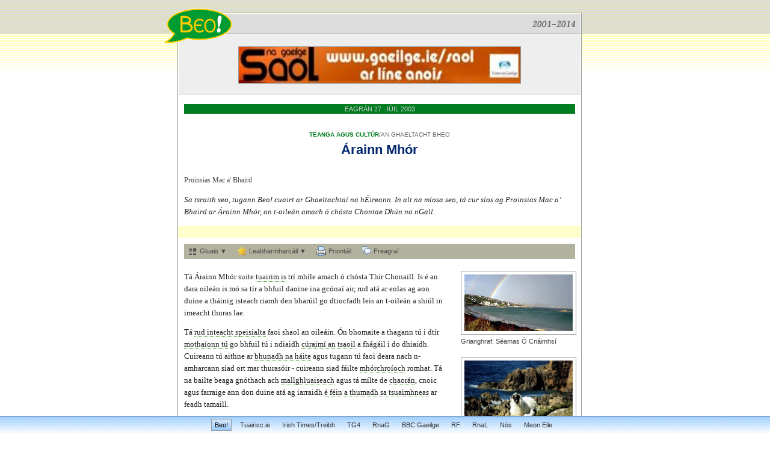

--- FILE ---
content_type: text/html; charset=utf-8
request_url: http://www.beo.ie/alt-arainn-mhor.aspx
body_size: 8942
content:
<!DOCTYPE html PUBLIC "-//W3C//DTD XHTML 1.0 Transitional//EN" "http://www.w3.org/TR/xhtml1/DTD/xhtml1-transitional.dtd">
<html xmlns="http://www.w3.org/1999/xhtml" lang="ga" xml:lang="ga">
<head>
<title>Beo! - Árainn Mhór</title>
<link rel="shortcut icon" href="logo-mini.gif" />
<meta http-equiv="Content-Type" content="text/html; charset=utf-8">
<link rel="alternate" type="application/rss+xml" title="Beo! (na hailt is deireanaí)" href="Rss.aspx" />
<link rel="alternate" type="application/rss+xml" title="Beo! (na freagraí is deireanaí)" href="RssComments.aspx" />
<link rel="alternate" type="application/rss+xml" title="Beo! (freagraí ar an alt seo)" href="RssArticle.aspx?ArticleID=5860" />
<link type="text/css" rel="stylesheet" href="template.css?2013-03-07" />
<link type="text/css" rel="stylesheet" href="template-print.css?2012-01-03" media="print" />
<link type="text/css" rel="stylesheet" href="template-smallscreen.css?2011-10-06" media="only screen and (max-device-width:480px)" />
<meta name="viewport" content="width=device-width, user-scalable=yes, initial-scale=1.0" />
<meta name="MobileOptimized" content="300" />
<meta name="HandheldFriendly" content="true" />
<script type="text/javascript" src="template.js?2011-09-20"></script>
<script type="text/javascript">
	function start() {
		glossesAttachEvents("article");
		var glossaryMode = cookieMaker.readCookie("glossaryMode");
		if (glossaryMode) {
			setGlossaryMode(glossaryMode, "article");
			if (glossaryMode == "popup") document.getElementById("glossaryPopup").checked = true;
			if (glossaryMode == "inline") document.getElementById("glossaryInline").checked = true;
			if (glossaryMode == "hidden") document.getElementById("glossaryHide").checked = true;
		}
	}
</script>

<meta property="og:title" content="Árainn Mhór" />
<meta property="og:type" content="article" />
<meta property="og:url" content="http://www.beo.ie/alt-arainn-mhor.aspx" />
<meta property="og:image" content="http://www.beo.ie/pics/12053.jpg" />
<meta property="og:site_name" content="Beo!" />
<meta property="fb:admins" content="1096546773" />
<meta property="og:description" content="Sa tsraith seo, tugann Beo! cuairt ar Ghaeltachtaí na hÉireann. In alt na míosa seo, tá cur síos ag Proinsias Mac a’ Bhaird ar Árainn Mhór, an t-oileán amach ó chósta Chontae Dhún na nGall." />

	<!--Teanglann.ie-->
	<script src="https://ajax.googleapis.com/ajax/libs/jquery/3.1.1/jquery.min.js"></script>
	<script type="text/javascript" src="http://www.teanglann.ie/cab/cab.js"></script>
	<script type="text/javascript">jQuery(document).ready(function(){ cab.clickify(jQuery("#article")); });</script>

</head>
<body onload="start()">

<div id="envelope">

<div id="invelope">
	<div id="navigator">
		<a id="logo" href="."><img src="logo.gif" alt="Beo!"/></a>
		<div id="slogan"><img src="tagline.gif" alt="Iris mhíosúil do lucht na Gaeilge in Éirinn agus ar fud na cruinne" /></div>
	</div>
	
	<div id="advert">
		<iframe frameborder="0" scrolling="no" id="banner" src="Banner.aspx"></iframe>
	</div>
	
	<div class="edition" style="text-align: center;">
		<a href="eagran-2003-07.aspx">EAGRÁN 27 &middot; IÚIL 2003</a>
	</div>

	<div id="article">
		
			<div class="rubric bigscreenBlock">
				<a class="section" href="Rubric.aspx?RubricID=19">TEANGA AGUS CULTÚR</a>/<a class="subsection" href="Rubric.aspx?RubricID=34">AN GHAELTACHT BHEO</a>
			</div>
			<div class="rubric smallscreenBlock">
				<span class="section">TEANGA AGUS CULTÚR</span>/<span class="subsection">AN GHAELTACHT BHEO</span>
			</div>
		
		<div class="titleline">Árainn Mhór</div>
		
			<div class="author">
				
					<a class="bigscreenInline" href="Author.aspx?AuthorID=285">Proinsias Mac a' Bhaird</a>
					<span class="smallscreenInline">Proinsias Mac a' Bhaird</span>
			</div>
		
		<div class="blurb">
			<p>Sa tsraith seo, tugann Beo! cuairt ar Ghaeltachtaí na hÉireann. In alt na míosa seo, tá cur síos ag Proinsias Mac a’ Bhaird ar Árainn Mhór, an t-oileán amach ó chósta Chontae Dhún na nGall.</p>

		</div>
		<div class="unfloat"></div>

		<div style="margin: 0px -10px; padding: 10px; background-color: #ffffcc; z-index: 100" id="facebook">
			<script src="http://connect.facebook.net/ga_IE/all.js#xfbml=1"></script><fb:like href="http://www.beo.ie/alt-arainn-mhor.aspx" show_faces="false" width="650"></fb:like>
		</div>

		<div id="articletools">
			<div class="inside">
				<a class="button" id="butGlossary" href="javascript:dropdown('butGlossary', 'dropGlossary')"><span class="inside"><img src="text_columns.png" alt="gluais" /><span class="label">Gluais ▼</span></span></a>
				<a class="button" id="butBookmark" href="javascript:dropdown('butBookmark', 'dropBookmark')"><span class="inside"><img src="star.png" alt="leabharmharcáil" /><span class="label">Leabharmharcáil ▼</span></span></a>
				<a class="button" id="butPrint" href="javascript:window.print()"><span class="inside"><img src="printer.png" alt="priontáil" /><span class="label">Priontáil</span></span></a>
				<a class="button" id="butComments" href="#comments"><span class="inside"><img src="comments.png" alt="freagraí" /><span class="label">Freagraí</span></span></a>
			</div>
		</div>
		<div class="dropdowns">
			<div class="dropdown" id="dropGlossary">
				<a class="close" href="javascript:dropup()">dún <img src="cancel.png" alt="dún" /></a>
				<input class="radio" type="radio" name="glossaryMode" id="glossaryPopup" checked="checked" onclick="setGlossaryMode('popup', 'article')" /><label for="glossaryPopup">bosca aníos</label>
				<input class="radio" type="radio" name="glossaryMode" id="glossaryInline" onclick="setGlossaryMode('inline', 'article')" /><label for="glossaryInline">díreach sa téacs</label>
				<input class="radio" type="radio" name="glossaryMode" id="glossaryHide" onclick="setGlossaryMode('hidden', 'article')" /><label for="glossaryHide">i bhfolach</label>
			</div>
			<div class="dropdown" id="dropBookmark">
				<a class="close" href="javascript:dropup()" onclick="document.getElementById('frmBookmark').src='about:blank'; document.getElementById('frmBookmark').style.display='none'">dún <img src="cancel.png" alt="dún" /></a>
				<div class="bookmarklets">
					<a class="bookmarklet" href="http://del.icio.us/save?url=http://www.beo.ie/alt-arainn-mhor.aspx&title=%c3%81rainn+Mh%c3%b3r" target="_blank">
						<img src="bkmrk-delicious.gif" alt="Delicious" /> Delicious
					</a>
					<a class="bookmarklet" href="http://www.facebook.com/sharer.php?u=http://www.beo.ie/alt-arainn-mhor.aspx" target="_blank">
						<img src="bkmrk-facebook.gif" alt="Facebook" /> Facebook
					</a>
					<a class="bookmarklet" href="http://www.stumbleupon.com/submit?url=http://www.beo.ie/alt-arainn-mhor.aspx&title=%c3%81rainn+Mh%c3%b3r" target="_blank">
						<img src="bkmrk-stumbleupon.gif" alt="Stumble Upon" /> Stumple Upon
					</a>
					<a class="bookmarklet" href="http://digg.com/submit?url=http://www.beo.ie/alt-arainn-mhor.aspx&title=%c3%81rainn+Mh%c3%b3r" target="_blank">
						<img src="bkmrk-digg.gif" alt="Digg" /> Digg
					</a>
					<a class="bookmarklet" href="http://reddit.com/submit?url=http://www.beo.ie/alt-arainn-mhor.aspx&title=%c3%81rainn+Mh%c3%b3r" target="_blank">
						<img src="bkmrk-reddit.gif" alt="Reddit" /> Reddit
					</a>
				</div>
			</div>
		</div>

		
			<div class="floatie">
				
					<div class="pics">
						
							<div class="pic">
								<div class="thepic"><img src="pics/12053.jpg" alt="Íomhá" /></div>
								<div class="comment">Grianghraf: Séamas Ó Cnáimhsí</div>
							</div>
						
							<div class="pic">
								<div class="thepic"><img src="pics/12054.jpg" alt="Íomhá" /></div>
								<div class="comment">Grianghraf: Séamas Ó Cnáimhsí</div>
							</div>
						
							<div class="pic">
								<div class="thepic"><img src="pics/12055.jpg" alt="Íomhá" /></div>
								<div class="comment">Grianghraf: Séamas Ó Cnáimhsí</div>
							</div>
						
					</div>
				
				<!--
				<div class="article-archive">
					<div class="title"><a href="Search.aspx"><img src="archive-link2-off.gif" alt="Cartlann" onmouseover="this.src='archive-link2-on.gif'" onmouseout="this.src='archive-link2-off.gif'" /></a></div>
					<div class="intro">Rogha ón Chartlann</div>

				</div>
				-->
			</div>
		
		<div class="content">
			<img src="logo-mini.gif" style="display: none;" />
			<p>Tá Árainn Mhór suite <span class="gloss" title="approximately">tuairim is</span> trí mhíle amach ó chósta Thír Chonaill. Is é an dara oileán is mó sa tír a bhfuil daoine ina gcónaí air, rud atá ar eolas ag aon duine a tháinig isteach riamh den bharúil go dtiocfadh leis an t-oileán a shiúl in imeacht thuras lae.</p>

<p>Tá <span class="gloss" title="something special">rud inteacht speisialta</span> faoi shaol an oileáin. Ón bhomaite a thagann tú i dtír <span class="gloss" title="you feel">mothaíonn tú</span> go bhfuil tú i ndiaidh <span class="gloss" title="the cares of the world">cúraimí an tsaoil</span> a fhágáil i do dhiaidh. Cuireann tú aithne ar <span class="gloss" title="the locals">bhunadh na háite</span> agus tugann tú faoi deara nach n-amharcann siad ort mar thurasóir - cuireann siad fáilte <span class="gloss" title="big-hearted, generous">mhórchroíoch</span> romhat. Tá na bailte beaga gnóthach ach <span class="gloss" title="slow-moving">mallghluaiseach</span> agus tá mílte de <span class="gloss" title="bog">chaorán</span>, cnoic agus farraige ann don duine atá ag iarraidh <span class="gloss" title="to immerse himself in quietness">é féin a thumadh sa tsuaimhneas</span> ar feadh tamaill.</p>

<p>Cé go bhfuil <span class="gloss" title="archaeological remnants">iarsmaí seandálaíochta</span> fágtha ar an oileán, níl aon <span class="gloss" title="historical record">taifead stairiúil</span> againn de <span class="gloss" title="permanent settlement">bhuanchónaí</span> ar Árainn Mhór go dtí 1641. <span class="gloss" title="the time of Cromwell">Aimsir Chromaill</span> a bhí ann agus tháinig saighdiúirí isteach chun an oileáin an t-am sin leis na daoine <span class="gloss" title="to control">a smachtú</span>. Is cosúil go raibh cuid de bhunadh an oileáin <span class="gloss" title="active">gníomhach</span> sa troid in éadan fhórsaí Chromaill. De réir an tseanchais, nuair a chonacthas na saighdiúirí ag teacht isteach, <span class="gloss" title="the men fled">chuaigh na fir ar a dteitheadh</span> amach fríd na hoileáin bheaga agus amach go tír mór. Chuaigh na mná agus na páistí i bhfolach in <span class="gloss" title="cave">uaimh</span> mhór (Uaimh an Áir) ar an taobh thoir theas den oileán atá <span class="gloss" title="hidden">ceilte</span> go maith. Lean an <span class="gloss" title="search">cuardach</span> ar feadh cúpla lá go dtí gur chuala saighdiúir duine de na páistí ag caoineadh. Maraíodh na mná agus na páistí uilig agus <span class="gloss" title="the bodies were left">fágadh na coirp</span> ar an trá mar chomhartha do na fir. Is cosúil nach raibh mórán daoine ina gcónaí ar an oileán ag an am sin mar, de réir <span class="gloss" title="contemporary documents">cáipéisí comhaimseartha</span>, seachtó bean agus páiste a maraíodh.</p>

<p>Ina dhiaidh sin tugadh an t-oileán agus cuid mhór den talamh thart fá na Rosa do Chlann Conyngham, mar <span class="gloss" title="token of gratitude">chomhartha buíochais</span> ó Chromaill <span class="gloss" title="for their help">dá gcuidiú</span>. <span class="gloss" title="absentee landlords">Tiarnaí neamhchónaitheacha</span> a bhí iontu den chuid is mó a raibh talamh acu thart fá Chontae na Mí fosta (Caisleán Shláine). Bhí cuid den chlann a rinne <span class="gloss" title="attempts">iarrachtaí</span> saol na ndaoine a dhéanamh níos fearr sna bliantaí ina dhiaidh sin, mar shampla Burton Conyngham <span class="gloss" title="who did his best">a chuir dúthracht air féin</span> ag iarraidh <span class="gloss" title="fishing industry">tionscal iascaireachta</span> a chur ar bhun sa cheantar. Is <span class="gloss" title="from him">uaidhsean</span> a fhaigheann muid an t-ainm Béarla Burtonport (Burton’s Port) ar Ailt an Chorráin.</p>

<p>In aimsir an drochshaoil tharla sé go raibh deacrachtaí airgid ag an chlann agus <span class="gloss" title="they decided">bheartaigh siad</span> ar an oileán a dhíol. Cheannaigh John Stoupe Charley an t-oileán agus tháinig sé chun cónaí ar an oileán. Thóg sé scoileanna, teach solais úr, <span class="gloss" title="mill">muileann</span>, beairic agus teach mór dó féin. Is cosúil go raibh sé <span class="gloss" title="strict, harsh">dian</span> go leor ar na <span class="gloss" title="tenants">tionóntaí</span>, agus tá <span class="gloss" title="evidence">fianaise</span> ann go raibh na *Molly Maguires *gníomhach ar an oileán ag an am. Chuir sé tús le scéim imirce do bhunadh an oileáin, agus ghlac cuid mhór de bhunadh na háite lena <span class="gloss" title="offer">thairiscint</span>. D’íoc sé as <span class="gloss" title="their passage">a bpasáiste</span> go Meiriceá <span class="gloss" title="on the condition">ar an choinníoll</span> go rachadh <span class="gloss" title="the whole family">an teaghlach ar fad</span> agus nach dtiocfadh siad ar ais a choíche.</p>

<p>D’imigh na <span class="gloss" title="exiles">deoraithe</span> seo go Chicago agus fuair cuid mhór acu tearmann ar oileán ar Loch Michigan, <span class="gloss" title="Beaver Island">Oileán na mBéabhar</span>, áit a raibh an Ghaeilge le clos suas go dtí na 1920í. Is <span class="gloss" title="peculiar">saoithiúil</span> mar a d’fhág cuid mhór acu oileán amháin agus gur aimsigh siad oileán eile chun cónaí a dhéanamh air 3<span class="gloss" title="3,000 miles away">,000 míle ar shiúl</span>. </p>

<p>Sa bhliain 2001 chuaigh grúpa mór de mhuintir Áranna anonn ar cuairt <span class="gloss" title="to their offspring">chuig a sliocht</span> agus níos luaithe i mbliana tháinig 57 de bhunadh Oileán na mBéabhar abhaile ar cuairt ar feadh cúpla oíche. Ócáid <span class="gloss" title="emotional">thochtmhar</span> a bhí inti, Baoilligh, Griannaigh, Gallchóirigh, etc. as Meiriceá ag bualadh <span class="gloss" title="with their second cousins">lena gcol seisir</span> agus <span class="gloss" title="third cousins">col ochtair</span> as Éirinn.</p>

<h1>Árainn Mhór sa lá atá inniu ann</h1>

<p>Cé go raibh <span class="gloss" title="population">daonra</span> de 1,500 ar Árainn Mhór <span class="gloss" title="in the Forties">sna daichidí</span>, tá seo i ndiaidh titim faoi bhun 600. Níl an iascaireacht ábalta daoine a choinneáil ar an oileán níos mó agus b’éigean do chuid mhór daoine óga imeacht anonn go Meiriceá, Albain agus Sasana. Bhí <span class="gloss" title="implications">impleachtaí</span> aige seo don teanga fosta; cé go bhfuil thart fá 60 % de bhunadh an oileáin ina gcainteoirí dúchais Gaeilge, <span class="gloss" title="the language is getting weaker">is i laige atá an teanga ag dul</span>. </p>

<p>Tá grúpaí ar nós Taisce Árainn Teoranta agus Comharchumann Árainn Mhór <span class="gloss" title="doing their best">ar a ndícheall</span> ag iarraidh <span class="gloss" title="tourism infrastructure">infrastruchtúr turasóireachta</span> a chruthú don oileán agus tá forbairt na turasóireachta cultúrtha mar <span class="gloss" title="main aidhm">bhunaidhm</span> acu. Reáchtáiltear cúrsaí teanga agus cúltúir ar an oileáin, tógadh tithe saoire agus <span class="gloss" title="a lovely hostel">brú galánta</span>, tá córas maith lóistín ann agus <span class="gloss" title="a regular ferry service">seirbhís rialta farantóireachta</span>. </p>

<p>Cé go bhfuil an teanga faoi bhrú anois, tá traidisiún <span class="gloss" title="continuous">leanúnach</span> Gaeilge agus cultúir ar an oileán. Bunaíodh coláiste Gaeilge ar an oileán sna seascaidí agus tá sé faoi bhláth go fóill. (Déanann breis agus 450 scoláire freastal air gach samhradh.) </p>

<p>Ba in Árainn Mhór a bhí cónaí ar Róise Rua Mhic Grianna (Róise na nAmhrán), duine de na hamhránaithe sean-nóis <span class="gloss" title="most important">ba thábhachtaí</span> i dTír Chonaill <span class="gloss" title="in the last century">sa chéad seo caite</span>. Tháinig Coimisiún Béaloideasa Éireann agus RTÉ isteach chun an oileáin <span class="gloss" title="to record her">chun í a thaifeadadh</span> agus scríobh máistir scoile an oileáin, Pádraig Ua Cnáimhsí, <span class="gloss" title="her biography">a beathaisnéis</span> (<em>Róise Rua</em>). </p>

<p>Le blianta beaga anuas, tá Taisce Árainn ag reáchtáil cúrsaí Gaeilge do dhaoine fásta agus tá daoine i ndiaidh a theacht ó thíortha mar Mheiriceá, An Ghearmáin, An Fhrainc agus an Iodáil chun freastal ar na cúrsaí seo. Tá <span class="gloss" title="project">tionscadal</span> ar bun acu fosta le <span class="gloss" title="folklore">béaloideas</span> agus <span class="gloss" title="lore">seanchas</span> an oileáin a chruinniú ó na seandaoine ansin. Mar chuid den obair seo <span class="gloss" title="a book was published">foilsíodh leabhar</span> bunaithe ar bhéaloideas Árainn Mhór, <em>Cogar san Fharraige</em>, an bhliain seo caite. </p>

<p>I ndiaidh dóibh <span class="gloss" title="invitation">cuireadh</span> a fháil ó Thaisce Árainn tá Conradh na Gaeilge ag reáchtáil An Tionóil Gaeltachta ar an oileán an mhí seo (www.arainnmhor.com/tionol) agus táthar ag súil le <span class="gloss" title="a big crowd">scaifte mór</span> daoine ar an oileán don <span class="gloss" title="event">imeacht</span>.</p>

<p>Tá go leor deacrachtaí ag Árainn Mhór ó thaobh <span class="gloss" title="maintenance, retention">bhuanú</span> na teanga, <span class="gloss" title="infrastructure">bhonneagar</span> na háite, agus <span class="gloss" title="employment">fostaíochta</span> de ach tá spiorad iontach le sonrú sna daoine. Tá a mórchuid <span class="gloss" title="proud">bródúil</span> as an teanga agus sásta í a labhairt má thugtar an <span class="gloss" title="encouragement">spreagadh</span> dóibh, ach <span class="gloss" title="when all is said and done">i ndeireadh na dála</span> is féidir leat a bheith cinnte go bhfaighidh tú fáilte is fiche anseo, <span class="gloss" title="no matter what language you speak">is cuma cén teanga a labhraíonn tú</span>.</p>

<p>Tá tuilleadh eolais ar fáil faoi Árainn Mhór ar an suíomh gréasáin <a href="http://www.arainnmhor.com">www.arainnmhor.com </a></p>

<p><em>Is as Árainn Mhór é Proinsias Mac a’ Bhaird, ach tá sé ina chónaí i Leitir Ceanainn anois, áit a bhfuil sé ag obair mar mhúinteoir meánscoile. Tá baint aige le Coláiste Árainn Mhór agus Taisce Árainn Teoranta.</em></p>

			
		</div>
	</div>
	
	
	<div class="comment-box">
		<div class="comments-title">
			<a class="rss-link bigscreenInline" title="RSS - freagraí ar an alt seo" class="rss-link" href="RssArticle.aspx?ArticleID=5860"><img src="rss.gif" alt="RSS" /></a>
			FREAGRAÍ NA LÉITHEOIRÍ <a name="comments" id="comments">&nbsp;</a>
		</div>
		<iframe frameborder="0" scrolling="no" id="frmComments" src="Comments.aspx?ArticleID=5860"></iframe>
	</div>
	
	
	<div class="equalizer"></div>
</div>

<div id="bottom">
	<p>
		&copy; Oideas Gael, 2010. Cosc ar chóipeáil.
		Ní gá go mbeadh na tuairimí a nochtar i m<em>Beo!</em> ar aon dul le tuairimí na bhfoilsitheoirí.
		Suíomh cóirithe ag <a href="http://www.lexiconista.com/ga/">MBM</a>.
		Úsáidtear grafaicí de chuid <a href="http://www.famfamfam.com/lab/icons/">Fam Fam Fam</a>
		agus <a href="http://commons.wikimedia.org/">Wikimedia Commons</a> ar an láithreán seo.
	</p>
</div>

</div>

<iframe frameborder="0" scrolling="no" id="siteswapper" src="SiteSwapper.aspx"></iframe>

<script type="text/javascript">
  var _gaq = _gaq || [];
  _gaq.push(['_setAccount', 'UA-2466214-2']);
  _gaq.push(['_trackPageview']);
  (function() {
    var ga = document.createElement('script'); ga.type = 'text/javascript'; ga.async = true;
    ga.src = ('https:' == document.location.protocol ? 'https://ssl' : 'http://www') + '.google-analytics.com/ga.js';
    var s = document.getElementsByTagName('script')[0]; s.parentNode.insertBefore(ga, s);
  })();
</script>

<!-- Start of StatCounter Code -->
<script type="text/javascript">
	var sc_project = 916772;
	var sc_invisible = 1;
	var sc_security = "7de7ee9a"; 
</script>

<script type="text/javascript"
src="http://www.statcounter.com/counter/counter.js"></script><noscript><div
class="statcounter"><a title="weebly analytics"
href="http://statcounter.com/weebly/" target="_blank"><img
class="statcounter"
src="http://c.statcounter.com/916772/0/7de7ee9a/1/"
alt="weebly analytics" ></a></div></noscript>
<!-- End of StatCounter Code -->

</body>
</html>

--- FILE ---
content_type: text/html; charset=utf-8
request_url: http://www.beo.ie/Banner.aspx
body_size: 663
content:
<!DOCTYPE html PUBLIC "-//W3C//DTD XHTML 1.0 Transitional//EN" "http://www.w3.org/TR/xhtml1/DTD/xhtml1-transitional.dtd">
<html xmlns="http://www.w3.org/1999/xhtml" lang="ga" xml:lang="ga">
<head>
<title></title>
<base target="_parent"/>
<meta http-equiv="Content-Type" content="text/html; charset=utf-8">
<script type="text/javascript">
</script>
<style>
body {background-color: #EEEEEE; margin: 0px; font-family: Verdana, sans-serif; font-size: 70%;
	padding: 10px 10px 10px 10px; text-align: center;}
a {text-decoration: none; color: #000066;}
a:hover {color: #333399;}
img {border: 1px solid #999999; width: 468px; height: 60px;}

</style>
</head>
<body>

<a href="http://www.gaeilge.ie/saol" target="_top"><img src="banners/66.jpg" alt="Saol na Gaeilge"/></a>

</body>
</html>

--- FILE ---
content_type: application/x-javascript
request_url: http://www.beo.ie/template.js?2011-09-20
body_size: 3141
content:
function mobmenu(nickname) {
	if(nickname=="mag") {
		document.getElementById("mobmenu-mag").className="current";
		document.getElementById("mobmenu-vot").className="";
		document.getElementById("mobmenu-ads").className="";
		document.getElementById("mob-mag").style.display="block";
		document.getElementById("vote").style.display="none";
		document.getElementById("smallads").style.display="none";
	}
	else if(nickname=="vot") {
		document.getElementById("mobmenu-mag").className="";
		document.getElementById("mobmenu-vot").className="current";
		document.getElementById("mobmenu-ads").className="";
		document.getElementById("mob-mag").style.display="none";
		document.getElementById("vote").style.display="block";
		document.getElementById("smallads").style.display="none";
		resizeVote();
	}
	else if(nickname=="ads") {
		document.getElementById("mobmenu-mag").className="";
		document.getElementById("mobmenu-vot").className="";
		document.getElementById("mobmenu-ads").className="current";
		document.getElementById("mob-mag").style.display="none";
		document.getElementById("vote").style.display="none";
		document.getElementById("smallads").style.display="block";
	}
}

function resizeRss() {
	var frame=document.getElementById("rssreader");
	var height=frame.contentWindow.document.body.scrollHeight+20;
	frame.style.height=height+"px";
}

function resizeVote() {
	var frame=document.getElementById("vote");
	var height=frame.contentWindow.document.body.scrollHeight;
	frame.style.height=height+"px";
}

function resizeCommentBox() {
    frame = document.getElementById("frmComments");
    var height = frame.contentWindow.document.body.scrollHeight;
    if (height < 50) height = 50;
    frame.style.height = height + "px";
}

var glossaryMode="popup"; //"popup" or "inline" or "hidden"
function setGlossaryMode(newMode, parentID) {
	if(newMode!=glossaryMode) {
		if(newMode=="popup") {
			if(glossaryMode=="inline") glossesDeinline(parentID);
			if(glossaryMode=="hidden") glossesUnhide(parentID);
			glossesAttachEvents(parentID);
		}
		else if(newMode=="inline") {
			if(glossaryMode=="popup") glossesDetachEvents(parentID);
			if(glossaryMode=="hidden") glossesUnhide(parentID);
			glossesInline(parentID);
		}
		else if(newMode=="hidden") {
			if(glossaryMode=="inline") glossesDeinline(parentID);
			if(glossaryMode=="popup") glossesDetachEvents(parentID);
			glossesHide(parentID);
		}
		glossaryMode=newMode;
		cookieMaker.createCookie("glossaryMode", glossaryMode, 40);
	}
}

function glossesHide(parentID) {
	var glosses=MbmUtils.getElementsByClassName("gloss", "span", document.getElementById(parentID));
	for(var i=0; i<glosses.length; i++) {
		var gloss=glosses[i];
		MbmUtils.addClassName(gloss, "glossHidden");
		gloss.setAttribute("xtitle", gloss.getAttribute("title"));
		gloss.setAttribute("title", "");
	}
}

function glossesUnhide(parentID) {
	var glosses=MbmUtils.getElementsByClassName("gloss", "span", document.getElementById(parentID));
	for(var i=0; i<glosses.length; i++) {
		var gloss=glosses[i];
		MbmUtils.removeClassName(gloss, "glossHidden");
		gloss.setAttribute("title", gloss.getAttribute("xtitle"));
		gloss.setAttribute("xtitle", "");
	}
}

function glossesAttachEvents(parentID) {
	var glosses=MbmUtils.getElementsByClassName("gloss", "span", document.getElementById(parentID));
	for(var i=0; i<glosses.length; i++) {
		var gloss=glosses[i];
		gloss.onmouseover=function(){MbmUtils.addClassName(this, "glossHover");};
		gloss.onmouseout=function(){MbmUtils.removeClassName(this, "glossHover");};
	}
	if(glosses.length==0 && document.getElementById("butGlossary")) document.getElementById("butGlossary").style.display="none";
}

function glossesDetachEvents(parentID) {
	var glosses=MbmUtils.getElementsByClassName("gloss", "span", document.getElementById(parentID));
	for(var i=0; i<glosses.length; i++) {
		var gloss=glosses[i];
		gloss.onmouseover=null;
		gloss.onmouseout=null;
	}
}

function glossesInline(parentID) {
	var glosses=MbmUtils.getElementsByClassName("gloss", "span", document.getElementById(parentID));
	for(var i=0; i<glosses.length; i++) {
		var gloss=glosses[i];
		var suffix=document.createElement("span");
		suffix.innerHTML="&nbsp;("+gloss.getAttribute("title")+")";
		suffix.className="suffix";
		gloss.appendChild(suffix);
		gloss.setAttribute("xtitle", gloss.getAttribute("title"));
		gloss.setAttribute("title", "");
	}
}

function glossesDeinline(parentID) {
	var glosses=MbmUtils.getElementsByClassName("gloss", "span", document.getElementById(parentID));
	for(var i=0; i<glosses.length; i++) {
		var gloss=glosses[i];
		
		var toremove=new Array();
		for(var ii=0; ii<gloss.childNodes.length; ii++) {
			var child=gloss.childNodes[ii];
			if(child.nodeName.toLowerCase()=="span" && child.className=="suffix") toremove.push(child);
		}
		for(var ii=0; ii<toremove.length; ii++) gloss.removeChild(toremove[ii]);
		
		gloss.setAttribute("title", gloss.getAttribute("xtitle"));
		gloss.setAttribute("xtitle", "");
	}
}

function dropdown(butID, dropID) {
	var but=document.getElementById(butID);
	var drop=document.getElementById(dropID);
	if(drop.style.display=="block") {
		dropup();
	} else {
		dropup();
		MbmUtils.addClassName(but, "buttonOn");
		drop.style.display="block";
	}
}

function dropup() {
	var buttons=MbmUtils.getElementsByClassName("button", "a", document.getElementById("articletools"));
	for(var i=0; i<buttons.length; i++) MbmUtils.removeClassName(buttons[i], "buttonOn");
	var dropdowns=MbmUtils.getElementsByClassName("dropdown", "div", document.getElementById("dropdowns"));
	for(var i=0; i<dropdowns.length; i++) dropdowns[i].style.display="none";
}



//Wrapper object for my utilities:
var MbmUtils = new Object();

//Adds a classname to the element, NOT overwriting any other classnames already in there:
MbmUtils.addClassName = function(element, className) {
    if (element) {
        if (element.className == '') element.className = className;
        else element.className += ' ' + className;
    }
};

//Removes a classname from an element, keeping any other classnames untouched:
MbmUtils.removeClassName = function(element, className) {
    if (element && element.className) {
        var newClassNames = '';
        var classNames = element.className.split(' ');
        for (var i = 0; i < classNames.length; i++) {
            if (classNames[i] != className) {
                if (newClassNames != '') newClassNames += ' ';
                newClassNames += classNames[i];
            }
        }
        element.className = newClassNames;
    }
};

//getElementsByClassName
/*
Developed by Robert Nyman, http://www.robertnyman.com
Code/licensing: http://code.google.com/p/getelementsbyclassname/
*/
MbmUtils.getElementsByClassName = function(className, tag, elm) {
    if (document.getElementsByClassName) {
        getElementsByClassName = function(className, tag, elm) {
            elm = elm || document;
            var elements = elm.getElementsByClassName(className),
				nodeName = (tag) ? new RegExp("\\b" + tag + "\\b", "i") : null,
				returnElements = [],
				current;
            for (var i = 0, il = elements.length; i < il; i += 1) {
                current = elements[i];
                if (!nodeName || nodeName.test(current.nodeName)) {
                    returnElements.push(current);
                }
            }
            return returnElements;
        };
    }
    else if (document.evaluate) {
        getElementsByClassName = function(className, tag, elm) {
            tag = tag || "*";
            elm = elm || document;
            var classes = className.split(" "),
				classesToCheck = "",
				xhtmlNamespace = "http://www.w3.org/1999/xhtml",
				namespaceResolver = (document.documentElement.namespaceURI === xhtmlNamespace) ? xhtmlNamespace : null,
				returnElements = [],
				elements,
				node;
            for (var j = 0, jl = classes.length; j < jl; j += 1) {
                classesToCheck += "[contains(concat(' ', @class, ' '), ' " + classes[j] + " ')]";
            }
            try {
                elements = document.evaluate(".//" + tag + classesToCheck, elm, namespaceResolver, 0, null);
            }
            catch (e) {
                elements = document.evaluate(".//" + tag + classesToCheck, elm, null, 0, null);
            }
            while ((node = elements.iterateNext())) {
                returnElements.push(node);
            }
            return returnElements;
        };
    }
    else {
        getElementsByClassName = function(className, tag, elm) {
            tag = tag || "*";
            elm = elm || document;
            var classes = className.split(" "),
				classesToCheck = [],
				elements = (tag === "*" && elm.all) ? elm.all : elm.getElementsByTagName(tag),
				current,
				returnElements = [],
				match;
            for (var k = 0, kl = classes.length; k < kl; k += 1) {
                classesToCheck.push(new RegExp("(^|\\s)" + classes[k] + "(\\s|$)"));
            }
            for (var l = 0, ll = elements.length; l < ll; l += 1) {
                current = elements[l];
                match = false;
                for (var m = 0, ml = classesToCheck.length; m < ml; m += 1) {
                    match = classesToCheck[m].test(current.className);
                    if (!match) {
                        break;
                    }
                }
                if (match) {
                    returnElements.push(current);
                }
            }
            return returnElements;
        };
    }
    return getElementsByClassName(className, tag, elm);
};

//-------------------------------------------
//-------------------------------------------

//Object for working with cookies, by Peter-Paul Koch,
//stolen from the article on style switching at http://www.alistapart.com/articles/alternate/
var cookieMaker=new Object();

cookieMaker.createCookie=function(name,value,days) {
	if (days) {
		var date = new Date();
		date.setTime(date.getTime()+(days*24*60*60*1000));
		var expires = "; expires="+date.toGMTString();
	}
	else expires = "";
	document.cookie = name+"="+value+expires+"; path=/";
};

cookieMaker.readCookie=function(name) {
	var nameEQ = name + "=";
	var ca = document.cookie.split(';');
	for(var i=0;i < ca.length;i++) {
		var c = ca[i];
		while (c.charAt(0)==' ') c = c.substring(1,c.length);
		if (c.indexOf(nameEQ) == 0) return c.substring(nameEQ.length,c.length);
	}
	return null;
};

//-------------------------------------------
//-------------------------------------------
